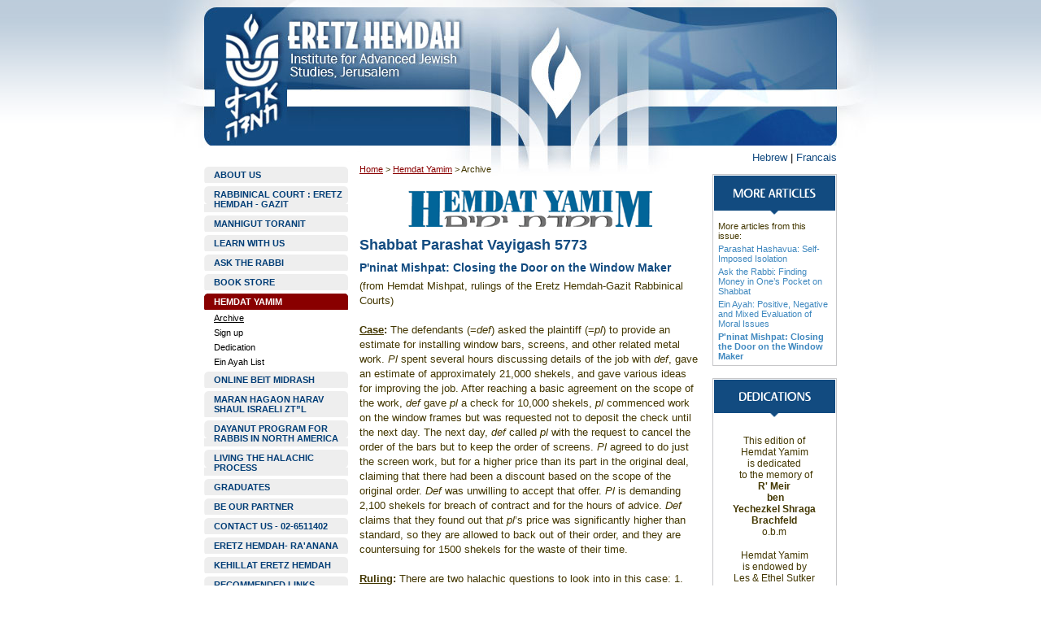

--- FILE ---
content_type: text/html
request_url: https://www.eretzhemdah.org/newsletterArticle.asp?lang=en&pageid=48&cat=7&newsletter=1142&article=4308
body_size: 11143
content:



<!DOCTYPE html PUBLIC "-//W3C//DTD XHTML 1.0 Transitional//EN" "http://www.w3.org/TR/xhtml1/DTD/xhtml1-transitional.dtd"> 

<html>

<head>

	<meta http-equiv="content-type" content="text/html; charset=iso-8859-1" />
	<meta http-equiv="content-language" content="en" />
	<meta http-equiv="X-UA-Compatible" content="IE=EmulateIE7" />
	<meta name="distribution" content="global" />
	<meta name="revisit-after" content="7 days" />
	<meta name="robots" content="index,follow" />

	<link type="text/css" rel="stylesheet" href="/style/general.css" /> 
	

	<script src="//ajax.googleapis.com/ajax/libs/jquery/1.5.1/jquery.js"></script>
	<script>!window.jQuery && document.write(unescape('%3Cscript src="/script/jquery-1.5.1.min.js"%3E%3C/script%3E'));</script>
	<script type="text/javascript" src="/script/general.js"></script>
	<script type="text/javascript" src="/script/right-menu.js"></script>


	<title>Eretz Hemdah - Shabbat Parashat Vayigash 5773</title>
	<meta name="keywords" content="" />
	<meta name="description" content="" />

</head>

<body>

	<div id="fb-root"></div>
	<script>(function(d, s, id) {
	  var js, fjs = d.getElementsByTagName(s)[0];
	  if (d.getElementById(id)) return;
	  js = d.createElement(s); js.id = id;
	  js.src = "//connect.facebook.net/en_US/all.js#xfbml=1&appId=413945042005062";
	  fjs.parentNode.insertBefore(js, fjs);
	}(document, 'script', 'facebook-jssdk'));</script>

	<a name="top"></a>

	<div class="clsMainTableAlign">
		

		<!--<div class="clsLang"><a href="/?lang=he"><img src="/images/lang_he.gif" alt="" /></a></div>-->

		<div class="clsLang">
			
			<a href="/?lang=he" class="clsBlueLink">Hebrew</a>
			
			| <a class="clsBlueLink" href="/content.asp?pageid=681&lang=en">Francais</a>
		</div>

		

		<table class="clsMainTable" border="0" cellpadding="0" cellspacing="0">
		<tr>
			<td class="clsHeader " colspan="3">
				<div class="clsLogo" onclick="location.href='/?lang=en';"></div>
			</td>
		</tr>

		<tr>
			<td class="clsRightPanel">
				<div class="clsRightMenu">
					<ul>
<li><a id="oMenu2" href='/content.asp?PageId=2&lang=en' >ABOUT US</a>
<ul>
<li><a id='oSubMenu13' href='people.asp?lang=en&PageId=13' >Our Staff</a></li>
<li><a id='oSubMenu91' href='/Data/UploadedFiles/SitePages/91-sFileRedirEn.doc' >Registration Form</a></li>
<li><a id='oSubMenu191' href='/content.asp?PageId=191&lang=en' >Newsletters</a>
</li><li><a id='oSubMenu264' href='/content.asp?PageId=264&lang=en' >Confirmation of association in Israel</a>
</li><li><a id='oSubMenu93' href='/content.asp?PageId=93&lang=en' >Eretz Hemdah in the Media</a></li>

</ul></li><li><a id="oMenu35" href='beitdin.asp?lang=en&PageId=35' >RABBINICAL COURT : ERETZ HEMDAH - GAZIT</a>
<ul>
<li><a id='oSubMenu36' href='/content.asp?PageId=36&lang=en' >Overview</a></li>
<li><a id='oSubMenu37' href='/content.asp?PageId=37&lang=en' >Prosecution Processes</a></li>
<li><a id='oSubMenu189' href='/content.asp?PageId=189&lang=en' >Ethical Guidelines</a></li>
<li><a id='oSubMenu39' href='/content.asp?PageId=39&lang=en' >Heter Iska</a>
</li><li><a id='oSubMenu232' href='/content.asp?PageId=232&lang=en' > Arbitration  Agreement</a>
</li><li><a id='oSubMenu526' href='/content.asp?PageId=526&lang=en' >Prozbul 5,782</a></li>
<li><a id='oSubMenu41' href='contactus.asp?lang=en&id=4&PageId=41' >Contact Us</a></li>

</ul></li><li><a id="oMenu777" href='/content.asp?PageId=777&lang=en' >MANHIGUT TORANIT</a></li>
<li><a id="oMenu8" href='/content.asp?PageId=8&lang=en' >LEARN WITH US</a>
<ul>
<li><a id='oSubMenu8066' href='/content.asp?PageId=8066&lang=en' >MORENU – Learn Shmita in English!</a>
</li><li><a id='oSubMenu3101' href='/content.asp?PageId=3101&lang=en' >MORENU – SHABBAT</a>
</li>
</ul></li><li><a id="oMenu3" href='/qna.asp?pageid=3' >ASK THE RABBI</a></li>
<li><a id="oMenu9" href='/publications.asp?lang=en&pageid=30' >BOOK STORE</a>
<ul>

</ul></li><li><a id="oMenu4" href='newsletterarticles.asp?lang=en&pageid=4&cat=7' >HEMDAT YAMIM</a>
<ul>
<li><a id='oSubMenu48' href='newsletterarchive.asp?lang=en&cat=7&PageId=48' >Archive</a>
</li><li><a id='oSubMenu47' href='mailinglist_register.asp?lang=en&PageId=47' >Sign up</a></li>
<li><a id='oSubMenu50' href='donate.asp?pageid=50&dedication=1&lang=en' >Dedication</a></li>
<li><a id='oSubMenu8598' href='http://www.eretzhemdah.org/data/uploadedfiles/sitepages_file/2503-sfileen.pdf?PageId=8598' >Ein Ayah List</a></li>

</ul></li><li><a id="oMenu5" href='/content.asp?PageId=5&lang=en' >ONLINE BEIT MIDRASH</a>
<ul>

</ul></li><li><a id="oMenu1" href='/content.asp?PageId=1&lang=en' >MARAN HAGAON HARAV SHAUL ISRAELI ZT”L</a>
<ul>
<li><a id='oSubMenu183' href='/content.asp?PageId=183&lang=en' >The Rav Yisraeli zt”l Prize</a>
</li><li><a id='oSubMenu62' href='/content.asp?PageId=62&lang=en' >The Israel Prize for 5752 (1992)</a></li>
<li><a id='oSubMenu263' href='http://www.eretzhemdah.org/mediavideo.asp?lang=he&pageid=27&id=107' >òì çåîåúéê éøåùìéí</a></li>

</ul></li><li><a id="oMenu3459" href='/content.asp?PageId=3459&lang=en' >DAYANUT PROGRAM FOR RABBIS IN NORTH AMERICA</a></li>
<li><a id="oMenu10770" href='https://www.eretzhemdah.org/content.asp?pageid=29&lang=en' >LIVING THE HALACHIC PROCESS</a></li>
<li><a id="oMenu160" href='/content.asp?PageId=160&lang=en' >GRADUATES</a>
<ul>
<li><a id='oSubMenu161' href='/content.asp?PageId=161&lang=en' >Heads of Yeshivot and Institutions</a></li>
<li><a id='oSubMenu162' href='/content.asp?PageId=162&lang=en' >Lecturers in Higher Jewish Education (Ramim) </a></li>
<li><a id='oSubMenu163' href='/content.asp?PageId=163&lang=en' >Rabbinical Court Judges for Monetary Affairs and for Conversion  </a></li>
<li><a id='oSubMenu164' href='/content.asp?PageId=164&lang=en' >National Organizations </a></li>
<li><a id='oSubMenu165' href='/content.asp?PageId=165&lang=en' >Local Rabbinical Positions </a></li>

</ul></li><li><a id="oMenu7" href='/content.asp?PageId=7&lang=en' >BE OUR PARTNER</a>
<ul>

</ul></li><li><a id="oMenu10" href='contactus.asp?PageId=10' >CONTACT US - 02-6511402</a></li>
<li><a id="oMenu928" href='/content.asp?PageId=928&lang=en' >ERETZ HEMDAH- RA'ANANA</a></li>
<li><a id="oMenu9611" href='/content.asp?PageId=9611&lang=en' >KEHILLAT ERETZ HEMDAH</a></li>
<li><a id="oMenu253" href='/content.asp?PageId=253&lang=en' >RECOMMENDED LINKS</a></li>

</ul>
				</div>

				<br />

				<div class="clsRightBox">
					<div class="clsSearchBox">
						<img src="images/txt_search_en.gif" alt="Search" style="margin-bottom:10px;" />
						<form id="frmGSearch" method="get" action="/search.asp" onsubmit="if(!frmGSearch.terms1.value){alert('Please feed search string'); return false}">
							<input name="search" type="hidden" value="yes" />
							<input type="text" id="search" name="terms1" maxlength="30" style="width:110px; border:1px solid #4085C6;" value="" /><input type="submit" class="clsButton" style="width:35px; height:20px; vertical-align:top; margin-top:1px; padding:0; border:1px solid #4085C6; background-color:#4085C6;" value="GO" />
						</form>
					</div>
				</div>

				

<!--
				<div class="clsDate">
					<span id="oHebDate"></span><br /><span id="oWP"></span>
					<script type="text/javascript">
						fGetHebrewDate("oHebDate","3/2/2026")
						GetWeekParasha("3/2/2026")
					</script>
				</div>
-->
				<br /><br />
			</td>


			<td id="oContent" class="clsNarrowContent">
				<div class="clsBreadCrumb"><a href='/default.asp?lang=en' class='prev'>Home</a> <span>&gt;</span> <a class='prev' href='newsletterarticles.asp?lang=en&pageid=4&cat=7'>Hemdat Yamim</a> <span>&gt;</span> <span class='curr'>Archive</span></div>

				<div style="text-align:center; margin-bottom:10px;"><img src="/Data/UploadedFiles/MailingListCat/7-sHeaderImg.gif" alt="" /></div>
				<h1>Shabbat Parashat Vayigash 5773</h1>

				<h2>P'ninat Mishpat: Closing the Door on the Window Maker</h2>
				<h3></h3>
				(from Hemdat Mishpat, rulings of the Eretz Hemdah-Gazit Rabbinical Courts)<br /><br />
				<p class="MsoNormal" style="MARGIN: 0cm 0cm 0pt; DIRECTION: ltr; unicode-bidi: embed; TEXT-ALIGN: left"><strong><u><span style="FONT-SIZE: 10pt; FONT-FAMILY: Arial">Case</span></u></strong><strong><span style="FONT-SIZE: 10pt; FONT-FAMILY: Arial">:</span></strong><span style="FONT-SIZE: 10pt; FONT-FAMILY: Arial"> The defendants (=<em>def</em>) asked the plaintiff (=<em>pl</em>) to provide an estimate for installing window bars, screens, and other related metal work. <em>Pl</em> spent several hours discussing details of the job with <em>def</em>, gave an estimate of approximately 21,000 shekels, and gave various ideas for improving the job. After reaching a basic agreement on the scope of the work, <em>def </em>gave <em>pl </em>a check for 10,000 shekels, <em>pl </em>commenced work on the window frames but was requested not to deposit the check until the next day. The next day, <em>def</em> called <em>pl</em> with the request to cancel the order of the bars but to keep the order of screens. <em>Pl</em> agreed to do just the screen work, but for a higher price than its part in the original deal, claiming that there had been a discount based on the scope of the original order. <em>Def</em> was unwilling to accept that offer. <em>Pl</em> is demanding 2,100 shekels for breach of contract and for the hours of advice. <em>Def</em> claims that they found out that <em>pl</em>&rsquo;s price was significantly higher than standard, so they are allowed to back out of their order, and they are countersuing for 1500 shekels for the waste of their time. <o:p></o:p></span></p>
<p class="MsoNormal" style="MARGIN: 0cm 0cm 0pt; DIRECTION: ltr; unicode-bidi: embed; TEXT-ALIGN: left"><span style="FONT-SIZE: 10pt; FONT-FAMILY: Arial"><o:p>&nbsp;</o:p></span></p>
<p class="MsoNormal" style="MARGIN: 0cm 0cm 0pt; DIRECTION: ltr; unicode-bidi: embed; TEXT-ALIGN: left"><strong><u><span style="FONT-SIZE: 10pt; FONT-FAMILY: Arial">Ruling</span></u></strong><strong><span style="FONT-SIZE: 10pt; FONT-FAMILY: Arial">:</span></strong><span style="FONT-SIZE: 10pt; FONT-FAMILY: Arial"> There are two halachic questions to look into in this case: 1. Were the basic elements that make a deal binding reached? 2. Are there grounds to void the sale based on <em>ona&rsquo;ah </em>(mispricing)?<span lang="HE" dir="rtl"><o:p></o:p></span></span></p>
<p class="MsoNormal" style="MARGIN: 0cm 0cm 0pt; DIRECTION: ltr; TEXT-INDENT: 22.5pt; unicode-bidi: embed; TEXT-ALIGN: left"><span style="FONT-SIZE: 10pt; FONT-FAMILY: Arial">There is agreement that <em>pl</em> started working (Shulchan Aruch, Choshen Mishpat 333:1). The beginning of work is a <em>kinyan </em>(finalization of an agreement) in regards to the laws of a <em>po&rsquo;el</em> (a hired worker). There is a <em>machloket</em> among the <em>poskim</em> whether beginning of work is a <em>kinyan</em> regarding a <em>kablan</em> (one who is paid by the job) (see Machaneh Ephrayim, Sechirut Poalim 5). In our case, although <em>pl</em> was paid by the job, he has elements of a <em>po&rsquo;el</em> because he accepted upon himself a specific work schedule and also changed his other work responsibilities in order to enable him to do the job as requested. Also, payment by check is considered giving money and this is a form of <em>kinyan</em> for workers (Netivot Hamishpat 333:1). So there is certainly the basis for obligation to pay <em>pl</em>&rsquo;s salary. <o:p></o:p></span></p>
<p class="MsoNormal" style="MARGIN: 0cm 0cm 0pt; DIRECTION: ltr; TEXT-INDENT: 22.5pt; unicode-bidi: embed; TEXT-ALIGN: left"><em><span style="FONT-SIZE: 10pt; FONT-FAMILY: Arial">Def</span></em><span style="FONT-SIZE: 10pt; FONT-FAMILY: Arial">&rsquo;s claim of mispricing is not valid for a few reasons. First, it has not been substantiated that there is a significant enough divergence from the standard price. While <em>def </em>showed that they received a lower estimate from someone else, that does not prove <em>ona&rsquo;ah</em>, as differences in quality in work can account for differences in price. Furthermore, the difference between the estimates (21,000 to 19,000) is beneath the sixth needed to make a claim of <em>ona&rsquo;ah</em>. Also, the laws of <em>ona&rsquo;ah</em> do not apply to a <em>po&rsquo;el</em>. While they apply to a <em>kablan</em>, that is not so when the work was done to land or that which is attached to land (see Shulchan Aruch, CM 227:33). <o:p></o:p></span></p>
<p class="MsoNormal" style="MARGIN: 0cm 0cm 0pt; DIRECTION: ltr; TEXT-INDENT: 13.5pt; unicode-bidi: embed; TEXT-ALIGN: left"><span style="FONT-SIZE: 10pt; FONT-FAMILY: Arial">When an employer backs out of an agreement and the worker is not able to find replacement work, it is considered a loss for the worker, and he gets paid partially (we subtract from the amount agreed upon to take into account the worker&rsquo;s vacation time). This is so even for a <em>kablan </em>in a case like this, where <em>pl</em> changed around his schedule to enable him to do the work. In this case, <em>pl</em> is entitled to the expected earnings from the job minus the amount of any other job he was able to find in its place. 2,100 shekels is a reasonable estimation.<span style="mso-spacerun: yes">&nbsp;&nbsp;&nbsp; </span><span style="mso-bidi-font-style: italic"><o:p></o:p></span></span></p>

				<div class="clsGeneralPageActions clsHideInPrint">
					<div class="clsDottedLine"></div>
					<div class="clsIcon clsTop" onclick="location.hash='top';"><img src="/images/icon_top.gif" alt="" /> Top of page</div>
					<div class="clsIcon clsPrint" onclick="fPrintPage();"><img src="/images/icon_print.gif" alt="" /> Print this page</div>
					<div class="clsIcon clsMail" onclick="fSendToFriend();"><img src="/images/icon_mail.gif" alt="" /> Send to friend</div>
					<div class="clsDottedLine"></div>
				</div>
			</td>



			<td class="clsLeftPanel">
				
<!--
				
-->
				<div class="clsLeftCon"><h3><img src="images/txt_MoreArticles_en.gif" alt="" /></h3><div class="clsFilesList">More articles from this issue:<ul><li><a class="clsPaleBlueLink" style="font-weight:500" href="newsletterArticle.asp?lang=en&pageid=48&cat=7&newsletter=1142&article=4305">Parashat Hashavua: Self-Imposed Isolation</a></li><li><a class="clsPaleBlueLink" style="font-weight:500" href="newsletterArticle.asp?lang=en&pageid=48&cat=7&newsletter=1142&article=4306">Ask the Rabbi: Finding Money in One’s Pocket on Shabbat </a></li><li><a class="clsPaleBlueLink" style="font-weight:500" href="newsletterArticle.asp?lang=en&pageid=48&cat=7&newsletter=1142&article=4307">Ein Ayah: Positive, Negative and Mixed Evaluation of Moral Issues </a></li><li><a class="clsPaleBlueLink" style="font-weight:800" href="newsletterArticle.asp?lang=en&pageid=48&cat=7&newsletter=1142&article=4308">P'ninat Mishpat: Closing the Door on the Window Maker</a></li></ul></div></div></div><div class="clsLeftCon"><h3><img src="images/txt_dedications_en.gif" alt="Dedication" /></h3><div class="clsFilesList"><span style="FONT-SIZE: 9pt; FONT-FAMILY: Arial">&nbsp;
<p class="MsoNormal" dir="ltr" style="MARGIN: 0cm 0cm 0pt; DIRECTION: ltr; unicode-bidi: embed; TEXT-ALIGN: center" align="center"><span style="FONT-SIZE: 9pt; FONT-FAMILY: Arial">This edition of <br />Hemdat Yamim</span><span style="FONT-SIZE: 9pt"><o:p></o:p></span></p>
<p class="MsoNormal" dir="ltr" style="MARGIN: 0cm 0cm 0pt; DIRECTION: ltr; unicode-bidi: embed; TEXT-ALIGN: center" align="center"><span style="FONT-SIZE: 9pt; FONT-FAMILY: Arial">is dedicated<br />&nbsp;to the memory of<br /><strong>R' Meir<br />&nbsp;ben </strong></span></p>
<p class="MsoNormal" dir="ltr" style="MARGIN: 0cm 0cm 0pt; DIRECTION: ltr; unicode-bidi: embed; TEXT-ALIGN: center" align="center"><span style="FONT-SIZE: 9pt; FONT-FAMILY: Arial"><strong>Yechezkel Shraga Brachfeld</strong></span><span style="FONT-SIZE: 9pt"><o:p></o:p></span></p>
<p class="MsoNormal" dir="ltr" style="MARGIN: 0cm 0cm 0pt; DIRECTION: ltr; unicode-bidi: embed; TEXT-ALIGN: center" align="center"><span style="FONT-SIZE: 9pt; FONT-FAMILY: Arial">o.b.m</span><span style="FONT-SIZE: 9pt"><o:p></o:p></span></p>
<p class="MsoNormal" dir="ltr" style="MARGIN: 0cm 0cm 0pt; DIRECTION: ltr; unicode-bidi: embed; TEXT-ALIGN: center" align="center"><span style="FONT-SIZE: 9pt"><o:p><font face="Times New Roman">&nbsp;</font></o:p></span></p>
<p class="MsoNormal" dir="ltr" style="MARGIN: 0cm 0cm 0pt; DIRECTION: ltr; unicode-bidi: embed; TEXT-ALIGN: center" align="center"><span style="FONT-SIZE: 9pt; FONT-FAMILY: Arial">Hemdat Yamim</span><span style="FONT-SIZE: 9pt"><o:p></o:p></span></p>
<p class="MsoNormal" dir="ltr" style="MARGIN: 0cm 0cm 0pt; DIRECTION: ltr; unicode-bidi: embed; TEXT-ALIGN: center" align="center"><span style="FONT-SIZE: 9pt; FONT-FAMILY: Arial">is endowed by</span><span style="FONT-SIZE: 9pt"><o:p></o:p></span></p>
<p class="MsoNormal" dir="ltr" style="MARGIN: 0cm 0cm 0pt; DIRECTION: ltr; unicode-bidi: embed; TEXT-ALIGN: center" align="center"><span style="FONT-SIZE: 9pt; FONT-FAMILY: Arial">Les &amp; Ethel Sutker</span><span style="FONT-SIZE: 9pt"><o:p></o:p></span></p>
<p class="MsoNormal" dir="ltr" style="MARGIN: 0cm 0cm 0pt; DIRECTION: ltr; unicode-bidi: embed; TEXT-ALIGN: center" align="center"><span style="FONT-SIZE: 9pt; FONT-FAMILY: Arial">of <st1:place w:st="on"><st1:city w:st="on">Chicago</st1:city>, <st1:state w:st="on">Illinois</st1:state></st1:place> <br />in loving memory of<br /><strong>Max and Mary Sutker</strong> <br />and</span><span style="FONT-SIZE: 9pt"><o:p></o:p></span></p>
<p class="MsoNormal" dir="ltr" style="MARGIN: 0cm 0cm 0pt; DIRECTION: ltr; unicode-bidi: embed; TEXT-ALIGN: center" align="center"><strong><span style="FONT-SIZE: 9pt; FONT-FAMILY: Arial">Louis&nbsp;and Lillian Klein</span></strong><span style="FONT-SIZE: 9pt; FONT-FAMILY: Arial">, z&rdquo;l</span><span style="FONT-SIZE: 9pt"><o:p></o:p></span></p>
<p class="MsoNormal" dir="ltr" style="MARGIN: 0cm 0cm 0pt; DIRECTION: ltr; unicode-bidi: embed; TEXT-ALIGN: center" align="center"><span style="FONT-SIZE: 9pt"><o:p><font face="Times New Roman">&nbsp;</font></o:p></span></p>
</span></div></div>
			</td>

		</tr>
		</table>
	</div>


	<div class="clsFooter">
		<div class="clsCredit clsFloated">
			site by
			<a class="clsBlackLink" title="áðééú àúøéí" href="http://www.entry.co.il" target="_blank">entry</a>.
		</div>
		<b>Eretz Hemdah - Institute for Advanced Jewish Studies, Jerusalem</b> © All Rights Reserved

		
		| <a class="clsWhiteLink" href="http://eretzhemdah.org/Data/UploadedFiles/SitePages/899-sFileRedirEn.pdf?v=2" target="_blank">Privacy Policy</a>.
		 | <a class="clsWhiteLink"  href="http://eretzhemdah.org/Data/UploadedFiles/SitePages/1014-sFileRedirEn.pdf" target="_blank">Terms of Use</a>.

	</div>

	<div id="oPopupLayer" class="clsPopupLayer"></div>
	<div id="oPopupLayerFrame" class="clsPopupLayerFrame"></div>

	<script type="text/javascript">
		try{
			fRightMenu('oMenu4')
			fSubMenu('oSubMenu48')
		}catch(e){}
		bWebsiteLoaded=true
	</script>

	<script type="text/javascript">
		var _gaq = _gaq || [];
		_gaq.push(['_setAccount', 'UA-3357583-1']);
		_gaq.push(['_trackPageview']);
		(function() {
			var ga = document.createElement('script'); ga.type = 'text/javascript'; ga.async = true;
			ga.src = ('https:' == document.location.protocol ? 'https://ssl' : 'http://www') + '.google-analytics.com/ga.js';
			var s = document.getElementsByTagName('script')[0]; s.parentNode.insertBefore(ga, s);
		})();
	</script>


<!-- Facebook Pixel Code -->
<script>
!function(f,b,e,v,n,t,s){if(f.fbq)return;n=f.fbq=function(){n.callMethod?
n.callMethod.apply(n,arguments):n.queue.push(arguments)};if(!f._fbq)f._fbq=n;
n.push=n;n.loaded=!0;n.version='2.0';n.queue=[];t=b.createElement(e);t.async=!0;
t.src=v;s=b.getElementsByTagName(e)[0];s.parentNode.insertBefore(t,s)}(window,
document,'script','https://connect.facebook.net/en_US/fbevents.js');
fbq('init', '1178879525461607');
fbq('track', "PageView");</script>
<noscript><img height="1" width="1" style="display:none" src="https://www.facebook.com/tr?id=1178879525461607&ev=PageView&noscript=1" /></noscript>
<!-- End Facebook Pixel Code -->

<script type="text/javascript">
/* <![CDATA[ */
var google_conversion_id = 819190365;
var google_custom_params = window.google_tag_params;
var google_remarketing_only = true;
/* ]]> */
</script>
<script type="text/javascript" src="//www.googleadservices.com/pagead/conversion.js"></script>
<noscript>
<div style="display:inline;">
<img height="1" width="1" style="border-style:none;" alt="" src="//googleads.g.doubleclick.net/pagead/viewthroughconversion/819190365/?guid=ON&amp;script=0"/>
</div>
</noscript>

</body>

</html>

